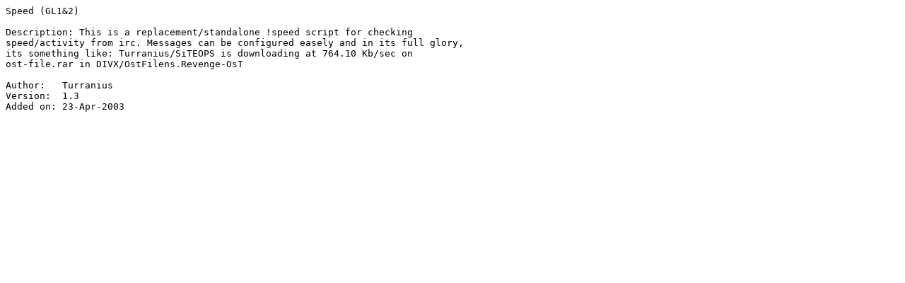

--- FILE ---
content_type: text/plain
request_url: https://algorhythm.cc/content/Tur/speed/tur-speed_1.3.txt
body_size: 168
content:
Speed (GL1&2)

Description: This is a replacement/standalone !speed script for checking 
speed/activity from irc. Messages can be configured easely and in its full glory, 
its something like: Turranius/SiTEOPS is downloading at 764.10 Kb/sec on 
ost-file.rar in DIVX/OstFilens.Revenge-OsT

Author:   Turranius
Version:  1.3
Added on: 23-Apr-2003